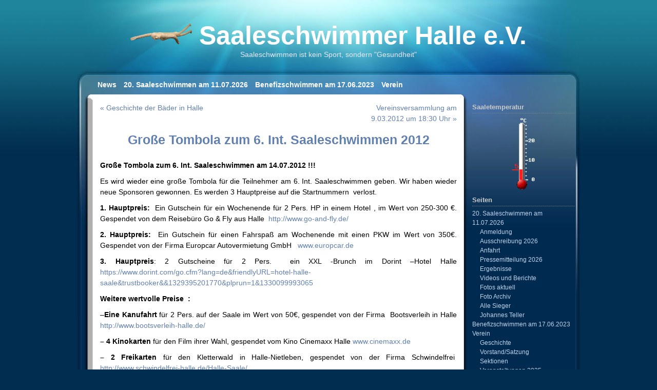

--- FILE ---
content_type: text/html; charset=UTF-8
request_url: https://saaleschwimmerhalle.de/?p=2409
body_size: 42648
content:
<!DOCTYPE html PUBLIC "-//W3C//DTD XHTML 1.0 Transitional//EN" "http://www.w3.org/TR/xhtml1/DTD/xhtml1-transitional.dtd">
<html xmlns="http://www.w3.org/1999/xhtml" lang="de">
<head profile="http://gmpg.org/xfn/11">

<title>
						  Große Tombola zum 6. Int. Saaleschwimmen 2012 | Saaleschwimmer Halle e.V.								</title>

			<link rel="stylesheet" type="text/css" href="https://saaleschwimmerhalle.de/wp-content/themes/win7blog/patterns/sticky-simple.css" />
	
	<meta http-equiv="content-type" content="text/html; charset=UTF-8" />
	<link rel="stylesheet" type="text/css" href="https://saaleschwimmerhalle.de/wp-content/themes/win7blog/style.css" />
	<link rel="shortcut icon" href="https://saaleschwimmerhalle.de/wp-content/themes/win7blog/images/favicon.ico" />
		<meta name='robots' content='max-image-preview:large' />
<link rel="alternate" type="application/rss+xml" title="Saaleschwimmer Halle e.V. &raquo; Große Tombola zum 6. Int. Saaleschwimmen 2012-Kommentar-Feed" href="https://saaleschwimmerhalle.de/?feed=rss2&#038;p=2409" />
<link rel="alternate" title="oEmbed (JSON)" type="application/json+oembed" href="https://saaleschwimmerhalle.de/index.php?rest_route=%2Foembed%2F1.0%2Fembed&#038;url=https%3A%2F%2Fsaaleschwimmerhalle.de%2F%3Fp%3D2409" />
<link rel="alternate" title="oEmbed (XML)" type="text/xml+oembed" href="https://saaleschwimmerhalle.de/index.php?rest_route=%2Foembed%2F1.0%2Fembed&#038;url=https%3A%2F%2Fsaaleschwimmerhalle.de%2F%3Fp%3D2409&#038;format=xml" />
<style id='wp-img-auto-sizes-contain-inline-css' type='text/css'>
img:is([sizes=auto i],[sizes^="auto," i]){contain-intrinsic-size:3000px 1500px}
/*# sourceURL=wp-img-auto-sizes-contain-inline-css */
</style>
<style id='wp-emoji-styles-inline-css' type='text/css'>

	img.wp-smiley, img.emoji {
		display: inline !important;
		border: none !important;
		box-shadow: none !important;
		height: 1em !important;
		width: 1em !important;
		margin: 0 0.07em !important;
		vertical-align: -0.1em !important;
		background: none !important;
		padding: 0 !important;
	}
/*# sourceURL=wp-emoji-styles-inline-css */
</style>
<style id='wp-block-library-inline-css' type='text/css'>
:root{--wp-block-synced-color:#7a00df;--wp-block-synced-color--rgb:122,0,223;--wp-bound-block-color:var(--wp-block-synced-color);--wp-editor-canvas-background:#ddd;--wp-admin-theme-color:#007cba;--wp-admin-theme-color--rgb:0,124,186;--wp-admin-theme-color-darker-10:#006ba1;--wp-admin-theme-color-darker-10--rgb:0,107,160.5;--wp-admin-theme-color-darker-20:#005a87;--wp-admin-theme-color-darker-20--rgb:0,90,135;--wp-admin-border-width-focus:2px}@media (min-resolution:192dpi){:root{--wp-admin-border-width-focus:1.5px}}.wp-element-button{cursor:pointer}:root .has-very-light-gray-background-color{background-color:#eee}:root .has-very-dark-gray-background-color{background-color:#313131}:root .has-very-light-gray-color{color:#eee}:root .has-very-dark-gray-color{color:#313131}:root .has-vivid-green-cyan-to-vivid-cyan-blue-gradient-background{background:linear-gradient(135deg,#00d084,#0693e3)}:root .has-purple-crush-gradient-background{background:linear-gradient(135deg,#34e2e4,#4721fb 50%,#ab1dfe)}:root .has-hazy-dawn-gradient-background{background:linear-gradient(135deg,#faaca8,#dad0ec)}:root .has-subdued-olive-gradient-background{background:linear-gradient(135deg,#fafae1,#67a671)}:root .has-atomic-cream-gradient-background{background:linear-gradient(135deg,#fdd79a,#004a59)}:root .has-nightshade-gradient-background{background:linear-gradient(135deg,#330968,#31cdcf)}:root .has-midnight-gradient-background{background:linear-gradient(135deg,#020381,#2874fc)}:root{--wp--preset--font-size--normal:16px;--wp--preset--font-size--huge:42px}.has-regular-font-size{font-size:1em}.has-larger-font-size{font-size:2.625em}.has-normal-font-size{font-size:var(--wp--preset--font-size--normal)}.has-huge-font-size{font-size:var(--wp--preset--font-size--huge)}.has-text-align-center{text-align:center}.has-text-align-left{text-align:left}.has-text-align-right{text-align:right}.has-fit-text{white-space:nowrap!important}#end-resizable-editor-section{display:none}.aligncenter{clear:both}.items-justified-left{justify-content:flex-start}.items-justified-center{justify-content:center}.items-justified-right{justify-content:flex-end}.items-justified-space-between{justify-content:space-between}.screen-reader-text{border:0;clip-path:inset(50%);height:1px;margin:-1px;overflow:hidden;padding:0;position:absolute;width:1px;word-wrap:normal!important}.screen-reader-text:focus{background-color:#ddd;clip-path:none;color:#444;display:block;font-size:1em;height:auto;left:5px;line-height:normal;padding:15px 23px 14px;text-decoration:none;top:5px;width:auto;z-index:100000}html :where(.has-border-color){border-style:solid}html :where([style*=border-top-color]){border-top-style:solid}html :where([style*=border-right-color]){border-right-style:solid}html :where([style*=border-bottom-color]){border-bottom-style:solid}html :where([style*=border-left-color]){border-left-style:solid}html :where([style*=border-width]){border-style:solid}html :where([style*=border-top-width]){border-top-style:solid}html :where([style*=border-right-width]){border-right-style:solid}html :where([style*=border-bottom-width]){border-bottom-style:solid}html :where([style*=border-left-width]){border-left-style:solid}html :where(img[class*=wp-image-]){height:auto;max-width:100%}:where(figure){margin:0 0 1em}html :where(.is-position-sticky){--wp-admin--admin-bar--position-offset:var(--wp-admin--admin-bar--height,0px)}@media screen and (max-width:600px){html :where(.is-position-sticky){--wp-admin--admin-bar--position-offset:0px}}

/*# sourceURL=wp-block-library-inline-css */
</style><style id='global-styles-inline-css' type='text/css'>
:root{--wp--preset--aspect-ratio--square: 1;--wp--preset--aspect-ratio--4-3: 4/3;--wp--preset--aspect-ratio--3-4: 3/4;--wp--preset--aspect-ratio--3-2: 3/2;--wp--preset--aspect-ratio--2-3: 2/3;--wp--preset--aspect-ratio--16-9: 16/9;--wp--preset--aspect-ratio--9-16: 9/16;--wp--preset--color--black: #000000;--wp--preset--color--cyan-bluish-gray: #abb8c3;--wp--preset--color--white: #ffffff;--wp--preset--color--pale-pink: #f78da7;--wp--preset--color--vivid-red: #cf2e2e;--wp--preset--color--luminous-vivid-orange: #ff6900;--wp--preset--color--luminous-vivid-amber: #fcb900;--wp--preset--color--light-green-cyan: #7bdcb5;--wp--preset--color--vivid-green-cyan: #00d084;--wp--preset--color--pale-cyan-blue: #8ed1fc;--wp--preset--color--vivid-cyan-blue: #0693e3;--wp--preset--color--vivid-purple: #9b51e0;--wp--preset--gradient--vivid-cyan-blue-to-vivid-purple: linear-gradient(135deg,rgb(6,147,227) 0%,rgb(155,81,224) 100%);--wp--preset--gradient--light-green-cyan-to-vivid-green-cyan: linear-gradient(135deg,rgb(122,220,180) 0%,rgb(0,208,130) 100%);--wp--preset--gradient--luminous-vivid-amber-to-luminous-vivid-orange: linear-gradient(135deg,rgb(252,185,0) 0%,rgb(255,105,0) 100%);--wp--preset--gradient--luminous-vivid-orange-to-vivid-red: linear-gradient(135deg,rgb(255,105,0) 0%,rgb(207,46,46) 100%);--wp--preset--gradient--very-light-gray-to-cyan-bluish-gray: linear-gradient(135deg,rgb(238,238,238) 0%,rgb(169,184,195) 100%);--wp--preset--gradient--cool-to-warm-spectrum: linear-gradient(135deg,rgb(74,234,220) 0%,rgb(151,120,209) 20%,rgb(207,42,186) 40%,rgb(238,44,130) 60%,rgb(251,105,98) 80%,rgb(254,248,76) 100%);--wp--preset--gradient--blush-light-purple: linear-gradient(135deg,rgb(255,206,236) 0%,rgb(152,150,240) 100%);--wp--preset--gradient--blush-bordeaux: linear-gradient(135deg,rgb(254,205,165) 0%,rgb(254,45,45) 50%,rgb(107,0,62) 100%);--wp--preset--gradient--luminous-dusk: linear-gradient(135deg,rgb(255,203,112) 0%,rgb(199,81,192) 50%,rgb(65,88,208) 100%);--wp--preset--gradient--pale-ocean: linear-gradient(135deg,rgb(255,245,203) 0%,rgb(182,227,212) 50%,rgb(51,167,181) 100%);--wp--preset--gradient--electric-grass: linear-gradient(135deg,rgb(202,248,128) 0%,rgb(113,206,126) 100%);--wp--preset--gradient--midnight: linear-gradient(135deg,rgb(2,3,129) 0%,rgb(40,116,252) 100%);--wp--preset--font-size--small: 13px;--wp--preset--font-size--medium: 20px;--wp--preset--font-size--large: 36px;--wp--preset--font-size--x-large: 42px;--wp--preset--spacing--20: 0.44rem;--wp--preset--spacing--30: 0.67rem;--wp--preset--spacing--40: 1rem;--wp--preset--spacing--50: 1.5rem;--wp--preset--spacing--60: 2.25rem;--wp--preset--spacing--70: 3.38rem;--wp--preset--spacing--80: 5.06rem;--wp--preset--shadow--natural: 6px 6px 9px rgba(0, 0, 0, 0.2);--wp--preset--shadow--deep: 12px 12px 50px rgba(0, 0, 0, 0.4);--wp--preset--shadow--sharp: 6px 6px 0px rgba(0, 0, 0, 0.2);--wp--preset--shadow--outlined: 6px 6px 0px -3px rgb(255, 255, 255), 6px 6px rgb(0, 0, 0);--wp--preset--shadow--crisp: 6px 6px 0px rgb(0, 0, 0);}:where(.is-layout-flex){gap: 0.5em;}:where(.is-layout-grid){gap: 0.5em;}body .is-layout-flex{display: flex;}.is-layout-flex{flex-wrap: wrap;align-items: center;}.is-layout-flex > :is(*, div){margin: 0;}body .is-layout-grid{display: grid;}.is-layout-grid > :is(*, div){margin: 0;}:where(.wp-block-columns.is-layout-flex){gap: 2em;}:where(.wp-block-columns.is-layout-grid){gap: 2em;}:where(.wp-block-post-template.is-layout-flex){gap: 1.25em;}:where(.wp-block-post-template.is-layout-grid){gap: 1.25em;}.has-black-color{color: var(--wp--preset--color--black) !important;}.has-cyan-bluish-gray-color{color: var(--wp--preset--color--cyan-bluish-gray) !important;}.has-white-color{color: var(--wp--preset--color--white) !important;}.has-pale-pink-color{color: var(--wp--preset--color--pale-pink) !important;}.has-vivid-red-color{color: var(--wp--preset--color--vivid-red) !important;}.has-luminous-vivid-orange-color{color: var(--wp--preset--color--luminous-vivid-orange) !important;}.has-luminous-vivid-amber-color{color: var(--wp--preset--color--luminous-vivid-amber) !important;}.has-light-green-cyan-color{color: var(--wp--preset--color--light-green-cyan) !important;}.has-vivid-green-cyan-color{color: var(--wp--preset--color--vivid-green-cyan) !important;}.has-pale-cyan-blue-color{color: var(--wp--preset--color--pale-cyan-blue) !important;}.has-vivid-cyan-blue-color{color: var(--wp--preset--color--vivid-cyan-blue) !important;}.has-vivid-purple-color{color: var(--wp--preset--color--vivid-purple) !important;}.has-black-background-color{background-color: var(--wp--preset--color--black) !important;}.has-cyan-bluish-gray-background-color{background-color: var(--wp--preset--color--cyan-bluish-gray) !important;}.has-white-background-color{background-color: var(--wp--preset--color--white) !important;}.has-pale-pink-background-color{background-color: var(--wp--preset--color--pale-pink) !important;}.has-vivid-red-background-color{background-color: var(--wp--preset--color--vivid-red) !important;}.has-luminous-vivid-orange-background-color{background-color: var(--wp--preset--color--luminous-vivid-orange) !important;}.has-luminous-vivid-amber-background-color{background-color: var(--wp--preset--color--luminous-vivid-amber) !important;}.has-light-green-cyan-background-color{background-color: var(--wp--preset--color--light-green-cyan) !important;}.has-vivid-green-cyan-background-color{background-color: var(--wp--preset--color--vivid-green-cyan) !important;}.has-pale-cyan-blue-background-color{background-color: var(--wp--preset--color--pale-cyan-blue) !important;}.has-vivid-cyan-blue-background-color{background-color: var(--wp--preset--color--vivid-cyan-blue) !important;}.has-vivid-purple-background-color{background-color: var(--wp--preset--color--vivid-purple) !important;}.has-black-border-color{border-color: var(--wp--preset--color--black) !important;}.has-cyan-bluish-gray-border-color{border-color: var(--wp--preset--color--cyan-bluish-gray) !important;}.has-white-border-color{border-color: var(--wp--preset--color--white) !important;}.has-pale-pink-border-color{border-color: var(--wp--preset--color--pale-pink) !important;}.has-vivid-red-border-color{border-color: var(--wp--preset--color--vivid-red) !important;}.has-luminous-vivid-orange-border-color{border-color: var(--wp--preset--color--luminous-vivid-orange) !important;}.has-luminous-vivid-amber-border-color{border-color: var(--wp--preset--color--luminous-vivid-amber) !important;}.has-light-green-cyan-border-color{border-color: var(--wp--preset--color--light-green-cyan) !important;}.has-vivid-green-cyan-border-color{border-color: var(--wp--preset--color--vivid-green-cyan) !important;}.has-pale-cyan-blue-border-color{border-color: var(--wp--preset--color--pale-cyan-blue) !important;}.has-vivid-cyan-blue-border-color{border-color: var(--wp--preset--color--vivid-cyan-blue) !important;}.has-vivid-purple-border-color{border-color: var(--wp--preset--color--vivid-purple) !important;}.has-vivid-cyan-blue-to-vivid-purple-gradient-background{background: var(--wp--preset--gradient--vivid-cyan-blue-to-vivid-purple) !important;}.has-light-green-cyan-to-vivid-green-cyan-gradient-background{background: var(--wp--preset--gradient--light-green-cyan-to-vivid-green-cyan) !important;}.has-luminous-vivid-amber-to-luminous-vivid-orange-gradient-background{background: var(--wp--preset--gradient--luminous-vivid-amber-to-luminous-vivid-orange) !important;}.has-luminous-vivid-orange-to-vivid-red-gradient-background{background: var(--wp--preset--gradient--luminous-vivid-orange-to-vivid-red) !important;}.has-very-light-gray-to-cyan-bluish-gray-gradient-background{background: var(--wp--preset--gradient--very-light-gray-to-cyan-bluish-gray) !important;}.has-cool-to-warm-spectrum-gradient-background{background: var(--wp--preset--gradient--cool-to-warm-spectrum) !important;}.has-blush-light-purple-gradient-background{background: var(--wp--preset--gradient--blush-light-purple) !important;}.has-blush-bordeaux-gradient-background{background: var(--wp--preset--gradient--blush-bordeaux) !important;}.has-luminous-dusk-gradient-background{background: var(--wp--preset--gradient--luminous-dusk) !important;}.has-pale-ocean-gradient-background{background: var(--wp--preset--gradient--pale-ocean) !important;}.has-electric-grass-gradient-background{background: var(--wp--preset--gradient--electric-grass) !important;}.has-midnight-gradient-background{background: var(--wp--preset--gradient--midnight) !important;}.has-small-font-size{font-size: var(--wp--preset--font-size--small) !important;}.has-medium-font-size{font-size: var(--wp--preset--font-size--medium) !important;}.has-large-font-size{font-size: var(--wp--preset--font-size--large) !important;}.has-x-large-font-size{font-size: var(--wp--preset--font-size--x-large) !important;}
/*# sourceURL=global-styles-inline-css */
</style>

<style id='classic-theme-styles-inline-css' type='text/css'>
/*! This file is auto-generated */
.wp-block-button__link{color:#fff;background-color:#32373c;border-radius:9999px;box-shadow:none;text-decoration:none;padding:calc(.667em + 2px) calc(1.333em + 2px);font-size:1.125em}.wp-block-file__button{background:#32373c;color:#fff;text-decoration:none}
/*# sourceURL=/wp-includes/css/classic-themes.min.css */
</style>
<link rel='stylesheet' id='slb_core-css' href='https://saaleschwimmerhalle.de/wp-content/plugins/simple-lightbox/client/css/app.css?ver=2.9.4' type='text/css' media='all' />
<link rel="https://api.w.org/" href="https://saaleschwimmerhalle.de/index.php?rest_route=/" /><link rel="alternate" title="JSON" type="application/json" href="https://saaleschwimmerhalle.de/index.php?rest_route=/wp/v2/posts/2409" /><link rel="EditURI" type="application/rsd+xml" title="RSD" href="https://saaleschwimmerhalle.de/xmlrpc.php?rsd" />
<meta name="generator" content="WordPress 6.9" />
<link rel="canonical" href="https://saaleschwimmerhalle.de/?p=2409" />
<link rel='shortlink' href='https://saaleschwimmerhalle.de/?p=2409' />
	<link rel="alternate" type="application/rss+xml" href="https://saaleschwimmerhalle.de/?feed=rss2" title="Saaleschwimmer Halle e.V. latest posts" />
	<link rel="alternate" type="application/rss+xml" href="https://saaleschwimmerhalle.de/?feed=comments-rss2" title="Saaleschwimmer Halle e.V. latest comments" />
	<link rel="pingback" href="https://saaleschwimmerhalle.de/xmlrpc.php" />
<link rel='stylesheet' id='metaslider-flex-slider-css' href='https://saaleschwimmerhalle.de/wp-content/plugins/ml-slider/assets/sliders/flexslider/flexslider.css?ver=3.104.0' type='text/css' media='all' property='stylesheet' />
<link rel='stylesheet' id='metaslider-public-css' href='https://saaleschwimmerhalle.de/wp-content/plugins/ml-slider/assets/metaslider/public.css?ver=3.104.0' type='text/css' media='all' property='stylesheet' />
<style id='metaslider-public-inline-css' type='text/css'>
@media only screen and (max-width: 767px) { .hide-arrows-smartphone .flex-direction-nav, .hide-navigation-smartphone .flex-control-paging, .hide-navigation-smartphone .flex-control-nav, .hide-navigation-smartphone .filmstrip, .hide-slideshow-smartphone, .metaslider-hidden-content.hide-smartphone{ display: none!important; }}@media only screen and (min-width : 768px) and (max-width: 1023px) { .hide-arrows-tablet .flex-direction-nav, .hide-navigation-tablet .flex-control-paging, .hide-navigation-tablet .flex-control-nav, .hide-navigation-tablet .filmstrip, .hide-slideshow-tablet, .metaslider-hidden-content.hide-tablet{ display: none!important; }}@media only screen and (min-width : 1024px) and (max-width: 1439px) { .hide-arrows-laptop .flex-direction-nav, .hide-navigation-laptop .flex-control-paging, .hide-navigation-laptop .flex-control-nav, .hide-navigation-laptop .filmstrip, .hide-slideshow-laptop, .metaslider-hidden-content.hide-laptop{ display: none!important; }}@media only screen and (min-width : 1440px) { .hide-arrows-desktop .flex-direction-nav, .hide-navigation-desktop .flex-control-paging, .hide-navigation-desktop .flex-control-nav, .hide-navigation-desktop .filmstrip, .hide-slideshow-desktop, .metaslider-hidden-content.hide-desktop{ display: none!important; }}
/*# sourceURL=metaslider-public-inline-css */
</style>
</head>
<body >
<div id="wrapper" class="hfeed">
	<div id="header">
		<div id="title">
		<h1><img src="https://saaleschwimmerhalle.de/wp-content/uploads/schwimmer.png" style="height:50%;width:auto;" />&nbsp;<a href="https://saaleschwimmerhalle.de/">Saaleschwimmer Halle e.V.</a>
			<div id="blog-description">Saaleschwimmen ist kein Sport, sondern &quot;Gesundheit&quot;</div>
			</h1>
 		</div>
		<ul id="menu"><li><a href= "https://saaleschwimmerhalle.de/">News</a></li><li class="page_item page-item-13 page_item_has_children"><a href="https://saaleschwimmerhalle.de/?page_id=13">20. Saaleschwimmen am 11.07.2026</a></li><li class="page_item page-item-8479"><a href="https://saaleschwimmerhalle.de/?page_id=8479">Benefizschwimmen am 17.06.2023</a></li><li class="page_item page-item-26 page_item_has_children"><a href="https://saaleschwimmerhalle.de/?page_id=26">Verein</a></li><li class="page_item page-item-6086"><a href="https://saaleschwimmerhalle.de/?page_id=6086">Schwimmen lernen für Erwachsene</a></li><li class="page_item page-item-8170"><a href="https://saaleschwimmerhalle.de/?page_id=8170">Der Saalestrand in Halle</a></li><li class="page_item page-item-7065"><a href="https://saaleschwimmerhalle.de/?page_id=7065">&#8222;Der Saaleschwimmer&#8220;</a></li><li class="page_item page-item-14479"><a href="https://saaleschwimmerhalle.de/?page_id=14479">&#8222;Die Saalenixe&#8220;</a></li><li class="page_item page-item-2"><a href="https://saaleschwimmerhalle.de/?page_id=2">Impressum/Datenschutz</a></li></ul></div>




	<div id="container">
		<div id="content">


			<div id="nav-above" class="navigation">
				<div class="nav-previous"><a href="https://saaleschwimmerhalle.de/?p=2389" rel="prev">&laquo; Geschichte der Bäder in Halle</a></div>
				<div class="nav-next"><a href="https://saaleschwimmerhalle.de/?p=2423" rel="next">Vereinsversammlung am 9.03.2012 um 18:30 Uhr &raquo;</a></div>
			</div>

			<div id="post-2409" class="post">
				<h2 class="single-title">Große Tombola zum 6. Int. Saaleschwimmen 2012</h2>
								<div class="entry-content">
					<p><strong>Große Tombola zum 6. Int. Saaleschwimmen am 14.07.2012 !!!</strong></p>
<p>Es wird wieder eine große Tombola für die Teilnehmer am 6. Int. Saaleschwimmen geben. Wir haben wieder neue Sponsoren gewonnen. Es werden 3 Hauptpreise auf die Startnummern  verlost.</p>
<p><strong>1. Hauptpreis:</strong>  Ein Gutschein für ein Wochenende für 2 Pers. HP in einem Hotel , im Wert von 250-300 €. Gespendet von dem Reisebüro Go &amp; Fly aus Halle  <a href="http://www.go-and-fly.de/">http://www.go-and-fly.de/</a></p>
<p><strong>2. Hauptpreis:</strong>  Ein Gutschein für einen Fahrspaß am Wochenende mit einen PKW im Wert von 350€. Gespendet von der Firma Europcar Autovermietung GmbH   <a href="https://service.gmx.net/de/cgi/derefer?TYPE=3&amp;DEST=http%3A%2F%2Fwww.europcar.de" target="_blank">www.europcar.de</a></p>
<p><strong>3. Hauptpreis</strong>: 2 Gutscheine für 2 Pers.  ein XXL -Brunch im Dorint –Hotel Halle <a href="https://www.dorint.com/go.cfm?lang=de&amp;friendlyURL=hotel-halle-saale&amp;trustbooker&amp;&amp;1329395201770&amp;plprun=1&amp;1330099993065">https://www.dorint.com/go.cfm?lang=de&amp;friendlyURL=hotel-halle-saale&amp;trustbooker&amp;&amp;1329395201770&amp;plprun=1&amp;1330099993065</a></p>
<p><strong>Weitere wertvolle Preise  :</strong></p>
<p>&#8211;<strong>Eine Kanufahrt</strong> für 2 Pers. auf der Saale im Wert von 50€, gespendet von der Firma  Bootsverleih in Halle <a href="http://www.bootsverleih-halle.de/">http://www.bootsverleih-halle.de/</a></p>
<p><strong>&#8211; 4 Kinokarten</strong> für den Film ihrer Wahl, gespendet vom Kino Cinemaxx Halle <a href="https://service.gmx.net/de/cgi/derefer?TYPE=3&amp;DEST=http%3A%2F%2Fwww.cinemaxx.de" target="_blank">www.cinemaxx.de</a></p>
<p><strong>&#8211; 2 Freikarten</strong> für den Kletterwald in Halle-Nietleben, gespendet von der Firma Schwindelfrei  <a href="http://www.schwindelfrei-halle.de/Halle-Saale/">http://www.schwindelfrei-halle.de/Halle-Saale/</a></p>
<p><strong>&#8211; 2 Saisonkarten</strong> für das Heidebad in Hall-Nietleben <a href="http://www.heidebad.com">www.heidebad.com</a></p>
<p><strong>Und vieles mehr!!!</strong></p>
					<div class="single-meta">
						<span style="float:left;"> veröffentlicht am 24.2.2012</span>
												Kategorie: <a href="https://saaleschwimmerhalle.de/?cat=19" rel="category">6. Internationales Saaleschwimmen 2012</a>, <a href="https://saaleschwimmerhalle.de/?cat=28" rel="category">Die Saale</a>, <a href="https://saaleschwimmerhalle.de/?cat=5" rel="category">Saaleschwimmen</a>												
					</div>
									</div>
			</div><!-- .post -->

			<div id="nav-below" class="navigation">
				<div class="nav-previous"><a href="https://saaleschwimmerhalle.de/?p=2389" rel="prev">&laquo; Geschichte der Bäder in Halle</a></div>
				<div class="nav-next"><a href="https://saaleschwimmerhalle.de/?p=2423" rel="next">Vereinsversammlung am 9.03.2012 um 18:30 Uhr &raquo;</a></div>
			</div>
			
		</div><!-- #content -->
		<div id="primary" class="sidebar">

	
<div align="widget">
		<h3>Saaletemperatur</h3></div>
		<div align="center">
		<li><img src="https://saaleschwimmerhalle.de/wp-content/plugins/thermo/thermometer.php" height="150" width="48" alt="aktuelle Temperatur der Saale" title="aktuelle Temperatur der Saale" />
		</li></div>
<div class="widget">
	<li class="pagenav"><h3>      Seiten</h3><ul><li class="page_item page-item-13 page_item_has_children"><a href="https://saaleschwimmerhalle.de/?page_id=13">20. Saaleschwimmen am 11.07.2026</a>
<ul class='children'>
	<li class="page_item page-item-16104"><a href="https://saaleschwimmerhalle.de/?page_id=16104">Anmeldung</a></li>
	<li class="page_item page-item-19"><a href="https://saaleschwimmerhalle.de/?page_id=19">Ausschreibung 2026</a></li>
	<li class="page_item page-item-514"><a href="https://saaleschwimmerhalle.de/?page_id=514">Anfahrt</a></li>
	<li class="page_item page-item-4100"><a href="https://saaleschwimmerhalle.de/?page_id=4100">Pressemitteilung 2026</a></li>
	<li class="page_item page-item-40"><a href="https://saaleschwimmerhalle.de/?page_id=40">Ergebnisse</a></li>
	<li class="page_item page-item-5966"><a href="https://saaleschwimmerhalle.de/?page_id=5966">Videos und Berichte</a></li>
	<li class="page_item page-item-12888"><a href="https://saaleschwimmerhalle.de/?page_id=12888">Fotos aktuell</a></li>
	<li class="page_item page-item-9430"><a href="https://saaleschwimmerhalle.de/?page_id=9430">Foto Archiv</a></li>
	<li class="page_item page-item-6899"><a href="https://saaleschwimmerhalle.de/?page_id=6899">Alle Sieger</a></li>
	<li class="page_item page-item-12209"><a href="https://saaleschwimmerhalle.de/?page_id=12209">Johannes Teller</a></li>
</ul>
</li>
<li class="page_item page-item-8479"><a href="https://saaleschwimmerhalle.de/?page_id=8479">Benefizschwimmen am 17.06.2023</a></li>
<li class="page_item page-item-26 page_item_has_children"><a href="https://saaleschwimmerhalle.de/?page_id=26">Verein</a>
<ul class='children'>
	<li class="page_item page-item-118"><a href="https://saaleschwimmerhalle.de/?page_id=118">Geschichte</a></li>
	<li class="page_item page-item-79"><a href="https://saaleschwimmerhalle.de/?page_id=79">Vorstand/Satzung</a></li>
	<li class="page_item page-item-1588"><a href="https://saaleschwimmerhalle.de/?page_id=1588">Sektionen</a></li>
	<li class="page_item page-item-2366"><a href="https://saaleschwimmerhalle.de/?page_id=2366">Veranstaltungen 2025</a></li>
	<li class="page_item page-item-9589"><a href="https://saaleschwimmerhalle.de/?page_id=9589">Fotos</a></li>
	<li class="page_item page-item-6035"><a href="https://saaleschwimmerhalle.de/?page_id=6035">Bestenlisten</a></li>
	<li class="page_item page-item-81"><a href="https://saaleschwimmerhalle.de/?page_id=81">Training/Mitglied werden</a></li>
	<li class="page_item page-item-2293"><a href="https://saaleschwimmerhalle.de/?page_id=2293">Fördermitglied</a></li>
</ul>
</li>
<li class="page_item page-item-6086"><a href="https://saaleschwimmerhalle.de/?page_id=6086">Schwimmen lernen für Erwachsene</a></li>
<li class="page_item page-item-8170"><a href="https://saaleschwimmerhalle.de/?page_id=8170">Der Saalestrand in Halle</a></li>
<li class="page_item page-item-7065"><a href="https://saaleschwimmerhalle.de/?page_id=7065">&#8222;Der Saaleschwimmer&#8220;</a></li>
<li class="page_item page-item-14479"><a href="https://saaleschwimmerhalle.de/?page_id=14479">&#8222;Die Saalenixe&#8220;</a></li>
<li class="page_item page-item-2"><a href="https://saaleschwimmerhalle.de/?page_id=2">Impressum/Datenschutz</a></li>
</ul></li>	</div>
	<div align="widget">
		<h3>Gut Nass, Hurra</h3>
		<li><img src="https://saaleschwimmerhalle.de/wp-content/uploads/logo.png" style="height:auto;width:100%;" /></li></div>
	<div align="widget">
		<h3>Sponsoren</h3>
	<li><div id="metaslider-id-12069" style="width: 100%;" class="ml-slider-3-104-0 metaslider metaslider-flex metaslider-12069 ml-slider ms-theme-default nav-hidden" role="region" aria-label="Neue Slideshow" data-height="90" data-width="195">
    <div id="metaslider_container_12069">
        <div id="metaslider_12069">
            <ul class='slides'>
                <li style="display: block; width: 100%;" class="slide-12090 ms-image " aria-roledescription="slide" data-date="2020-11-24 07:17:11" data-filename="saalesparkasse.jpg" data-slide-type="image"><a href="https://www.saalesparkasse.de/de/home.html" target="_self" aria-label="View Slide Details" class="metaslider_image_link"><img src="https://saaleschwimmerhalle.de/wp-content/uploads/2020/11/saalesparkasse.jpg" height="90" width="195" alt="" class="slider-12069 slide-12090 msDefaultImage" title="saalesparkasse" /></a></li>
                <li style="display: none; width: 100%;" class="slide-12093 ms-image " aria-roledescription="slide" data-date="2020-11-24 07:17:11" data-filename="wasserwacht.jpg" data-slide-type="image"><a href="https://wasserwacht-halle.chayns.net/" target="_self" aria-label="View Slide Details" class="metaslider_image_link"><img src="https://saaleschwimmerhalle.de/wp-content/uploads/2020/11/wasserwacht.jpg" height="90" width="195" alt="" class="slider-12069 slide-12093 msDefaultImage" title="wasserwacht" /></a></li>
                <li style="display: none; width: 100%;" class="slide-12087 ms-image " aria-roledescription="slide" data-date="2020-11-24 07:17:11" data-filename="zahnarzt.jpg" data-slide-type="image"><a href="https://zahnarzt-praxis-halle.de/" target="_self" aria-label="View Slide Details" class="metaslider_image_link"><img src="https://saaleschwimmerhalle.de/wp-content/uploads/2020/11/zahnarzt.jpg" height="90" width="195" alt="" class="slider-12069 slide-12087 msDefaultImage" title="zahnarzt" /></a></li>
                <li style="display: none; width: 100%;" class="slide-12096 ms-image " aria-roledescription="slide" data-date="2020-11-24 07:17:11" data-filename="3t.jpg" data-slide-type="image"><a href="https://www.3t-web.de/index2.html" target="_self" aria-label="View Slide Details" class="metaslider_image_link"><img src="https://saaleschwimmerhalle.de/wp-content/uploads/2020/11/3t.jpg" height="90" width="195" alt="" class="slider-12069 slide-12096 msDefaultImage" title="3t" /></a></li>
                <li style="display: none; width: 100%;" class="slide-12097 ms-image " aria-roledescription="slide" data-date="2020-11-24 07:17:11" data-filename="bootsverleih.jpg" data-slide-type="image"><a href="https://bootsverleih-halle.de/" target="_self" aria-label="View Slide Details" class="metaslider_image_link"><img src="https://saaleschwimmerhalle.de/wp-content/uploads/2020/11/bootsverleih.jpg" height="90" width="195" alt="" class="slider-12069 slide-12097 msDefaultImage" title="bootsverleih" /></a></li>
                <li style="display: none; width: 100%;" class="slide-12098 ms-image " aria-roledescription="slide" data-date="2020-11-24 07:17:12" data-filename="bowling.jpg" data-slide-type="image"><a href="http://www.bowling-star.de/" target="_self" aria-label="View Slide Details" class="metaslider_image_link"><img src="https://saaleschwimmerhalle.de/wp-content/uploads/2020/11/bowling.jpg" height="90" width="195" alt="" class="slider-12069 slide-12098 msDefaultImage" title="bowling" /></a></li>
                <li style="display: none; width: 100%;" class="slide-12099 ms-image " aria-roledescription="slide" data-date="2020-11-24 07:17:12" data-filename="dlrg.jpg" data-slide-type="image"><a href="https://halle-saalekreis.dlrg.de/" target="_self" aria-label="View Slide Details" class="metaslider_image_link"><img src="https://saaleschwimmerhalle.de/wp-content/uploads/2020/11/dlrg.jpg" height="90" width="195" alt="" class="slider-12069 slide-12099 msDefaultImage" title="dlrg" /></a></li>
                <li style="display: none; width: 100%;" class="slide-12100 ms-image " aria-roledescription="slide" data-date="2020-11-24 07:17:12" data-filename="halle.jpg" data-slide-type="image"><a href="https://www.halle.de/de/startseite/" target="_self" aria-label="View Slide Details" class="metaslider_image_link"><img src="https://saaleschwimmerhalle.de/wp-content/uploads/2020/11/halle.jpg" height="90" width="195" alt="" class="slider-12069 slide-12100 msDefaultImage" title="halle" /></a></li>
                <li style="display: none; width: 100%;" class="slide-12101 ms-image " aria-roledescription="slide" data-date="2020-11-24 07:17:12" data-filename="hedwig.jpg" data-slide-type="image"><a href="http://bootsschenke.de/?page_id=169" target="_self" aria-label="View Slide Details" class="metaslider_image_link"><img src="https://saaleschwimmerhalle.de/wp-content/uploads/2020/11/hedwig.jpg" height="90" width="195" alt="" class="slider-12069 slide-12101 msDefaultImage" title="hedwig" /></a></li>
                <li style="display: none; width: 100%;" class="slide-12102 ms-image " aria-roledescription="slide" data-date="2020-11-24 07:17:12" data-filename="Krug.jpg" data-slide-type="image"><a href="https://krugzumgruenenkranze.de/" target="_self" aria-label="View Slide Details" class="metaslider_image_link"><img src="https://saaleschwimmerhalle.de/wp-content/uploads/2020/11/Krug.jpg" height="90" width="195" alt="" class="slider-12069 slide-12102 msDefaultImage" title="Krug" /></a></li>
            </ul>
        </div>
        
    </div>
</div></li>
	<li>&nbsp;</li></div>
	
			
</div><!-- #primary .sidebar -->

<div id="secondary" class="sidebar">
		</div><!-- #secondary .sidebar -->
	</div><!-- #container -->


<div id="footer"><p>&nbsp;</p></div>
</div><!-- #wrapper .hfeed -->
<script type="text/javascript" src="https://saaleschwimmerhalle.de/wp-includes/js/comment-reply.min.js?ver=6.9" id="comment-reply-js" async="async" data-wp-strategy="async" fetchpriority="low"></script>
<script type="text/javascript" src="https://saaleschwimmerhalle.de/wp-includes/js/jquery/jquery.min.js?ver=3.7.1" id="jquery-core-js"></script>
<script type="text/javascript" src="https://saaleschwimmerhalle.de/wp-includes/js/jquery/jquery-migrate.min.js?ver=3.4.1" id="jquery-migrate-js"></script>
<script type="text/javascript" src="https://saaleschwimmerhalle.de/wp-content/plugins/ml-slider/assets/sliders/flexslider/jquery.flexslider.min.js?ver=3.104.0" id="metaslider-flex-slider-js"></script>
<script type="text/javascript" id="metaslider-flex-slider-js-after">
/* <![CDATA[ */
var metaslider_12069 = function($) {$('#metaslider_12069').addClass('flexslider');
            $('#metaslider_12069').flexslider({ 
                slideshowSpeed:2500,
                animation:"fade",
                controlNav:false,
                directionNav:false,
                pauseOnHover:true,
                direction:"horizontal",
                reverse:false,
                keyboard:false,
                touch:true,
                animationSpeed:400,
                prevText:"Previous",
                nextText:"Next",
                smoothHeight:false,
                fadeFirstSlide:false,
                slideshow:true,
                pausePlay:false,
                showPlayText:false,
                playText:false,
                pauseText:false,
                start: function(slider) {
                
                // Function to disable focusable elements in aria-hidden slides
                function disableAriaHiddenFocusableElements() {
                    var slider_ = $('#metaslider_12069');
                    
                    // Disable focusable elements in slides with aria-hidden='true'
                    slider_.find('.slides li[aria-hidden="true"] a, .slides li[aria-hidden="true"] button, .slides li[aria-hidden="true"] input, .slides li[aria-hidden="true"] select, .slides li[aria-hidden="true"] textarea, .slides li[aria-hidden="true"] [tabindex]:not([tabindex="-1"])').attr('tabindex', '-1');
                    
                    // Disable focusable elements in cloned slides (these should never be focusable)
                    slider_.find('.slides li.clone a, .slides li.clone button, .slides li.clone input, .slides li.clone select, .slides li.clone textarea, .slides li.clone [tabindex]:not([tabindex="-1"])').attr('tabindex', '-1');
                }
                
                // Initial setup
                disableAriaHiddenFocusableElements();
                
                // Observer for aria-hidden and clone changes
                if (typeof MutationObserver !== 'undefined') {
                    var ariaObserver = new MutationObserver(function(mutations) {
                        var shouldUpdate = false;
                        mutations.forEach(function(mutation) {
                            if (mutation.type === 'attributes' && mutation.attributeName === 'aria-hidden') {
                                shouldUpdate = true;
                            }
                            if (mutation.type === 'childList') {
                                // Check if cloned slides were added/removed
                                for (var i = 0; i < mutation.addedNodes.length; i++) {
                                    if (mutation.addedNodes[i].nodeType === 1 && 
                                        (mutation.addedNodes[i].classList.contains('clone') || 
                                         mutation.addedNodes[i].querySelector && mutation.addedNodes[i].querySelector('.clone'))) {
                                        shouldUpdate = true;
                                        break;
                                    }
                                }
                            }
                        });
                        if (shouldUpdate) {
                            setTimeout(disableAriaHiddenFocusableElements, 10);
                        }
                    });
                    
                    var targetNode = $('#metaslider_12069')[0];
                    if (targetNode) {
                        ariaObserver.observe(targetNode, { 
                            attributes: true, 
                            attributeFilter: ['aria-hidden'],
                            childList: true,
                            subtree: true
                        });
                    }
                }
                
                },
                after: function(slider) {
                
                // Re-disable focusable elements after slide transitions
                var slider_ = $('#metaslider_12069');
                
                // Disable focusable elements in slides with aria-hidden='true'
                slider_.find('.slides li[aria-hidden="true"] a, .slides li[aria-hidden="true"] button, .slides li[aria-hidden="true"] input, .slides li[aria-hidden="true"] select, .slides li[aria-hidden="true"] textarea, .slides li[aria-hidden="true"] [tabindex]:not([tabindex="-1"])').attr('tabindex', '-1');
                
                // Disable focusable elements in cloned slides
                slider_.find('.slides li.clone a, .slides li.clone button, .slides li.clone input, .slides li.clone select, .slides li.clone textarea, .slides li.clone [tabindex]:not([tabindex="-1"])').attr('tabindex', '-1');
                
                }
            });
            $(document).trigger('metaslider/initialized', '#metaslider_12069');
        };
        var timer_metaslider_12069 = function() {
            var slider = !window.jQuery ? window.setTimeout(timer_metaslider_12069, 100) : !jQuery.isReady ? window.setTimeout(timer_metaslider_12069, 1) : metaslider_12069(window.jQuery);
        };
        timer_metaslider_12069();
//# sourceURL=metaslider-flex-slider-js-after
/* ]]> */
</script>
<script type="text/javascript" id="metaslider-script-js-extra">
/* <![CDATA[ */
var wpData = {"baseUrl":"https://saaleschwimmerhalle.de"};
//# sourceURL=metaslider-script-js-extra
/* ]]> */
</script>
<script type="text/javascript" src="https://saaleschwimmerhalle.de/wp-content/plugins/ml-slider/assets/metaslider/script.min.js?ver=3.104.0" id="metaslider-script-js"></script>
<script id="wp-emoji-settings" type="application/json">
{"baseUrl":"https://s.w.org/images/core/emoji/17.0.2/72x72/","ext":".png","svgUrl":"https://s.w.org/images/core/emoji/17.0.2/svg/","svgExt":".svg","source":{"concatemoji":"https://saaleschwimmerhalle.de/wp-includes/js/wp-emoji-release.min.js?ver=6.9"}}
</script>
<script type="module">
/* <![CDATA[ */
/*! This file is auto-generated */
const a=JSON.parse(document.getElementById("wp-emoji-settings").textContent),o=(window._wpemojiSettings=a,"wpEmojiSettingsSupports"),s=["flag","emoji"];function i(e){try{var t={supportTests:e,timestamp:(new Date).valueOf()};sessionStorage.setItem(o,JSON.stringify(t))}catch(e){}}function c(e,t,n){e.clearRect(0,0,e.canvas.width,e.canvas.height),e.fillText(t,0,0);t=new Uint32Array(e.getImageData(0,0,e.canvas.width,e.canvas.height).data);e.clearRect(0,0,e.canvas.width,e.canvas.height),e.fillText(n,0,0);const a=new Uint32Array(e.getImageData(0,0,e.canvas.width,e.canvas.height).data);return t.every((e,t)=>e===a[t])}function p(e,t){e.clearRect(0,0,e.canvas.width,e.canvas.height),e.fillText(t,0,0);var n=e.getImageData(16,16,1,1);for(let e=0;e<n.data.length;e++)if(0!==n.data[e])return!1;return!0}function u(e,t,n,a){switch(t){case"flag":return n(e,"\ud83c\udff3\ufe0f\u200d\u26a7\ufe0f","\ud83c\udff3\ufe0f\u200b\u26a7\ufe0f")?!1:!n(e,"\ud83c\udde8\ud83c\uddf6","\ud83c\udde8\u200b\ud83c\uddf6")&&!n(e,"\ud83c\udff4\udb40\udc67\udb40\udc62\udb40\udc65\udb40\udc6e\udb40\udc67\udb40\udc7f","\ud83c\udff4\u200b\udb40\udc67\u200b\udb40\udc62\u200b\udb40\udc65\u200b\udb40\udc6e\u200b\udb40\udc67\u200b\udb40\udc7f");case"emoji":return!a(e,"\ud83e\u1fac8")}return!1}function f(e,t,n,a){let r;const o=(r="undefined"!=typeof WorkerGlobalScope&&self instanceof WorkerGlobalScope?new OffscreenCanvas(300,150):document.createElement("canvas")).getContext("2d",{willReadFrequently:!0}),s=(o.textBaseline="top",o.font="600 32px Arial",{});return e.forEach(e=>{s[e]=t(o,e,n,a)}),s}function r(e){var t=document.createElement("script");t.src=e,t.defer=!0,document.head.appendChild(t)}a.supports={everything:!0,everythingExceptFlag:!0},new Promise(t=>{let n=function(){try{var e=JSON.parse(sessionStorage.getItem(o));if("object"==typeof e&&"number"==typeof e.timestamp&&(new Date).valueOf()<e.timestamp+604800&&"object"==typeof e.supportTests)return e.supportTests}catch(e){}return null}();if(!n){if("undefined"!=typeof Worker&&"undefined"!=typeof OffscreenCanvas&&"undefined"!=typeof URL&&URL.createObjectURL&&"undefined"!=typeof Blob)try{var e="postMessage("+f.toString()+"("+[JSON.stringify(s),u.toString(),c.toString(),p.toString()].join(",")+"));",a=new Blob([e],{type:"text/javascript"});const r=new Worker(URL.createObjectURL(a),{name:"wpTestEmojiSupports"});return void(r.onmessage=e=>{i(n=e.data),r.terminate(),t(n)})}catch(e){}i(n=f(s,u,c,p))}t(n)}).then(e=>{for(const n in e)a.supports[n]=e[n],a.supports.everything=a.supports.everything&&a.supports[n],"flag"!==n&&(a.supports.everythingExceptFlag=a.supports.everythingExceptFlag&&a.supports[n]);var t;a.supports.everythingExceptFlag=a.supports.everythingExceptFlag&&!a.supports.flag,a.supports.everything||((t=a.source||{}).concatemoji?r(t.concatemoji):t.wpemoji&&t.twemoji&&(r(t.twemoji),r(t.wpemoji)))});
//# sourceURL=https://saaleschwimmerhalle.de/wp-includes/js/wp-emoji-loader.min.js
/* ]]> */
</script>
<script type="text/javascript" id="slb_context">/* <![CDATA[ */if ( !!window.jQuery ) {(function($){$(document).ready(function(){if ( !!window.SLB ) { {$.extend(SLB, {"context":["public","user_guest"]});} }})})(jQuery);}/* ]]> */</script>
</body>
</html>

--- FILE ---
content_type: text/css
request_url: https://saaleschwimmerhalle.de/wp-content/themes/win7blog/patterns/sticky-simple.css
body_size: 555
content:
/* ---------------------- Sticky Post / Simple Mode---------------------- */
#home .sticky div div, #home .sticky div h2 {display:none;}
#home .sticky .lili {border-bottom:1px solid #cccccc;min-height:43px;background:#f3f5fc url(../images/up.png) no-repeat 3px 6px;line-height:1.3em;position:relative;height:100%;}
#home .sticky .clear-content {display:inline;color:gray;font-weight:normal;}
#home .sticky .views {color:#6280ae;}
#home .sticky .entry-titlex {display:block;font-weight:bold;padding:2px 5px 2px 40px;width:auto;margin:0 !important;}
#home .sticky .entry-metax {display:block;float:right;position:absolute;right:5px;bottom:2px;font-size:12px;}
#home .stick-post1 .entry-titlex {border-top:1px solid #c2cff1;}

--- FILE ---
content_type: text/css
request_url: https://saaleschwimmerhalle.de/wp-content/themes/win7blog/style.css
body_size: 7069
content:
/*
THEME NAME: Win7blog
THEME URI: http://www.iwakthemes.com/themes/win7blog
DESCRIPTION: Win7blog is a clean and fast wordpress theme with the appearance looks like the windows7 style. Plug and play, No plugins required, No JS embedded, it is designed to be fast, secure, useful and beautiful.
VERSION: 0.5.5
*/

@import url('patterns/2c-r.css');

/* ============= Global Section =============== */
* {margin: 0;padding: 0;}
body {margin: 0 auto;padding: 0;font-family: Verdana,"BitStream vera Sans",Helvetica,Sans-serif;font-size: 14px;}
a {text-decoration: none;}
p {padding: 0 0 10px 0;text-align:justify;}
img {border: 0;}
h2 {font-size: 1.8em;line-height:1.6em;padding: 20px 0 20px 0;}
h3 {padding: 10px 0;}
h4 {font-size: 14px;font-weight: bold;color: gray;}
hr {margin:5px 0;}
fieldset {padding:5px;}
small {font-size:12px;}
.text {vertical-align:middle;padding:2px 1px;border-style: solid;border-width: 1px;}
.fixed {clear:both;}
.hidden {display:none;}

/* ============= Header/Footer Section ============= */
#header {position: relative;}
#header h1 {text-align: center;font-family: Arial;font-size: 50px;padding: 40px 0 25px 0;height: 80px;}
#footer p {font-family: tahoma;text-align:center;padding: 70px 0 1em 0;}
#blog-description {text-align: center;font-size:14px;font-weight:normal;}
#menu {white-space:nowrap;float: left;width: 75%;height: 31px;overflow: hidden;line-height:1.5em;margin: 0 0 3px 18px;padding-top: 5px;padding-left: 15px;}
#menu li {display: inline;}
#menu  a {float: left;font-weight: bold;padding: 5px 7px;}
#win7blog_search {margin: 5px 0 0 770px;width:auto;}
#win7blog_s {width:130px;}
#w7b_search_btn1, #w7b_search_btn2, #submit {vertical-align:middle;border-style:solid;padding:1px;border-width:1px;}
#s {width:130px;padding:1px 0;}

/* ============= Container Section ============= */
#container {
line-height: 1.5em;
}

/* ============= Content Section ============= */
#content {position:relative;}
.entry-content {padding: 0 0 20px 0;overflow:hidden;}
.entry-content img {max-width:685px;}
.entry-content table {background:#FFFFFF none repeat scroll 0 0;border:1px solid #CCCCCC;border-collapse:collapse;margin:0px 0 0px;}
.entry-content .wp-caption p {margin:0;padding:0 5px;}
.entry-content ul, .entry-content ol {margin-bottom:10px;}
.entry-content ul li, .entry-content ol li {list-style-position:inside;padding-left:20px;}
.entry-content th, .entry-content td {border:1px solid #CCCCCC;padding:3px 10px;text-align:left;vertical-align:top;}
.entry-content blockquote, .entry-content pre {border-left:5px solid #DDDDDD;margin:10px 30px 10px 10px;padding-left:20px;color:#777777;}
.entry-content pre {overflow-x:scroll;}
.entry-titlex, .entry-metax, .clear-content {display:none;}

.datetime {
font-size: 12px;
font-weight: normal;
}

.wp-caption {
background:#F7F7F7 none repeat scroll 0 0;
border:1px solid #CCCCCC;
margin-bottom:5px;
padding:5px 0;
text-align:center;
}

.post_datetime {
float: left;
width: 50px;
height: 62px;
font-size: 0.8em;
font-family: arial, georgia;
color: white;
text-align:  center;
margin: 23px 5px 0 0;
background: url(images/date_button.png) no-repeat center top;
}

.post_day {
padding-top: 2px;
font-size: 30px;
font-weight: bold;
}

.comments_quicklink {
font-size: 0.9em;
font-weight: bold;
float: right;
padding-left: 5px;
margin: -55px 0 0 0;
}

.entry-title {
line-height: 1.2em;
}

.entry-meta {
font-family:arial;
color:gray;
margin: -10px 0 5px 0;
font-size: 0.9em;
}

.hentry .entry-meta {
margin: -15px 0 10px 0;
}

.single-meta {
clear:both;
text-align:right;
margin-top:1em;
padding-top:2px;
border-top:1px solid gray;
font-size:14px;
}

.single-title {
  text-align: center;
}

.gallery img {
padding:5px 20px;
background-color:#ffffff;
border:0px solid #000000 !important;
}

/* For plugin related_post */
.entry-content .related_post {margin: -1em 0 0;padding:0;}
.entry-content .related_post li {list-style:none;padding:1px 0;}

/* ============= Sidebar Section ============= */
.sidebar {font-size: 12px;line-height: 1.5em;padding: 0;}
.sidebar li, .comments li {list-style:none;}
.sidebar a:hover {text-decoration: underline;}
.sidebar h3 {list-style-position: outside;padding: 0 0 2px 0;margin-bottom: 5px;font-size:13px;border-bottom: 1px dotted gray}
.sidebar .widget {margin-bottom: 1.5em;}
.sidebar ul ul {margin:0;}
.sidebar ul ul li {padding-left:15px;}

/* For default widget recent-posts, external widget wp-postviews and gd-star-rating*/
#recent-posts li, #most-viewed li, .widget_gdstarrating li {
	background: url(images/wp-articles.gif) no-repeat 0 0;
	line-height: 1.1em;
	padding: 0 0 5px 18px;
}

.children {
padding-bottom: 0 !important;
}

.recentcomments {
background: url(images/wp-comments.png) no-repeat 0 0;
padding-left: 18px;
line-height: 1.5em;
height: 1.5em;
overflow: hidden;
text-overflow: ellipsis;
white-space:nowrap;
width: 180px;
}

/* ---------------------- Default Calendar ---------------------- */
#calendar h3 {border:0;padding:0;margin:0;}
#wp-calendar {text-align: left;width: 185px;margin-bottom: 1em;}
#wp-calendar caption {font-weight: bold;text-align: left;padding-bottom: 2px;margin-bottom: 2px;}

/* ============= Comments Section ============= */
#respond {
  margin: 1em 0 2em 0;
  font-size: 0.9em;
}

.old_wp_comments {
	border: 1px solid #c0d5eb;
	padding: 2px;
	margin-bottom: 5px;
}

#comments blockquote {
border:1px dashed gray;
padding:2px 5px;
margin:5px 60px 5px 20px;
background-color:#c9c9c9;
font-style:italic;
font-size:90%;
}

#comments .depth-1 {
  border: 1px solid #c0d5eb !important;
  margin: 0 0 5px 0 !important;
  padding: 3px 0;
 }

#comments .even, #comments .alt {
	border-left: 3px solid #c0d5eb;
	margin: 1em 0 1em 3em;
	padding-left: 5px;
}

.thread-alt {
	background: #eaedf0;
}

.thread-even {
	background: white;
}

#commentform {
	margin-top: 10px;
}

.comment_author {
font-weight: bold;
}

.comment_index {
float:right;
font-weight:bold;
margin: 0 5px;
}

form#commentform .form-input {
margin-bottom: 0.8em;
}

div#comments-list {
width: 85%;
}

div#comments p {
padding: 0 0 0 0;
}

.reply {
font-size: 12px;
}

.avatar {
float: right;
margin: 0 7px;
}

div#comments {
margin-top: 2em;
}

textarea#comment {
height:13em;
margin:0 0 0.5em;
overflow:auto;
width:95%;
}

.alignright,img.alignright{
float:right;
margin:0 0 0 1em;
}

.alignleft,img.alignleft{
float:left;
margin:10px 10px 0 0;
}

.aligncenter,img.aligncenter{
display:block;
margin:1em auto;
text-align:center;
}

div.gallery {
clear:both;
height:180px;
margin:1em 0;
width:100%;
}

div.gallery dl{
margin:1em auto;
overflow:hidden;
text-align:center;
}

div.gallery dl.gallery-columns-1 {
width:100%;
}

div.gallery dl.gallery-columns-2 {
width:49%;
}

div.gallery dl.gallery-columns-3 {
width:33%;
}

div.gallery dl.gallery-columns-4 {
width:24%;
}

div.gallery dl.gallery-columns-5 {
width:19%;
}

div#nav-above {
margin-bottom:1em;
}

div#nav-below {
margin-top:1em;
}

div#nav-images {
height:150px;
margin:1em 0;
}

div.navigation {
height:1.25em;
}

div.navigation div.nav-next {
float:right;
text-align:right;
}

div.gallery dl,div.navigation div.nav-previous {
float:left;
}

input#author,input#email,input#url,div.navigation div {
width:30%;
}
